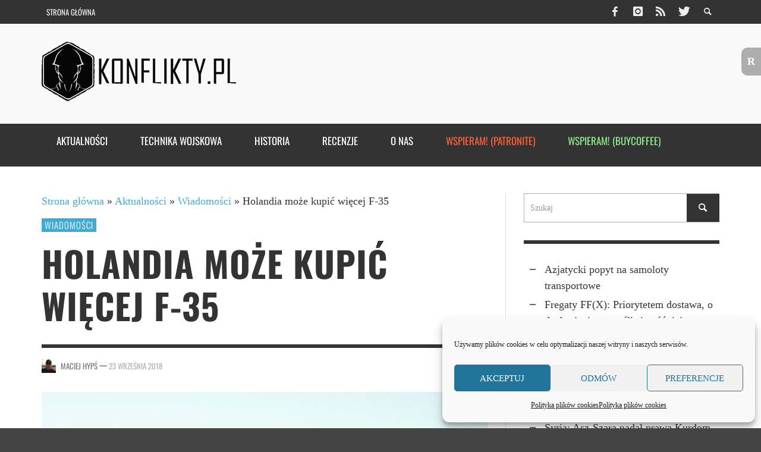

--- FILE ---
content_type: text/html; charset=utf-8
request_url: https://www.google.com/recaptcha/api2/aframe
body_size: 248
content:
<!DOCTYPE HTML><html><head><meta http-equiv="content-type" content="text/html; charset=UTF-8"></head><body><script nonce="Uijyegr9wMqjJcVDFf-a8A">/** Anti-fraud and anti-abuse applications only. See google.com/recaptcha */ try{var clients={'sodar':'https://pagead2.googlesyndication.com/pagead/sodar?'};window.addEventListener("message",function(a){try{if(a.source===window.parent){var b=JSON.parse(a.data);var c=clients[b['id']];if(c){var d=document.createElement('img');d.src=c+b['params']+'&rc='+(localStorage.getItem("rc::a")?sessionStorage.getItem("rc::b"):"");window.document.body.appendChild(d);sessionStorage.setItem("rc::e",parseInt(sessionStorage.getItem("rc::e")||0)+1);localStorage.setItem("rc::h",'1768884276650');}}}catch(b){}});window.parent.postMessage("_grecaptcha_ready", "*");}catch(b){}</script></body></html>